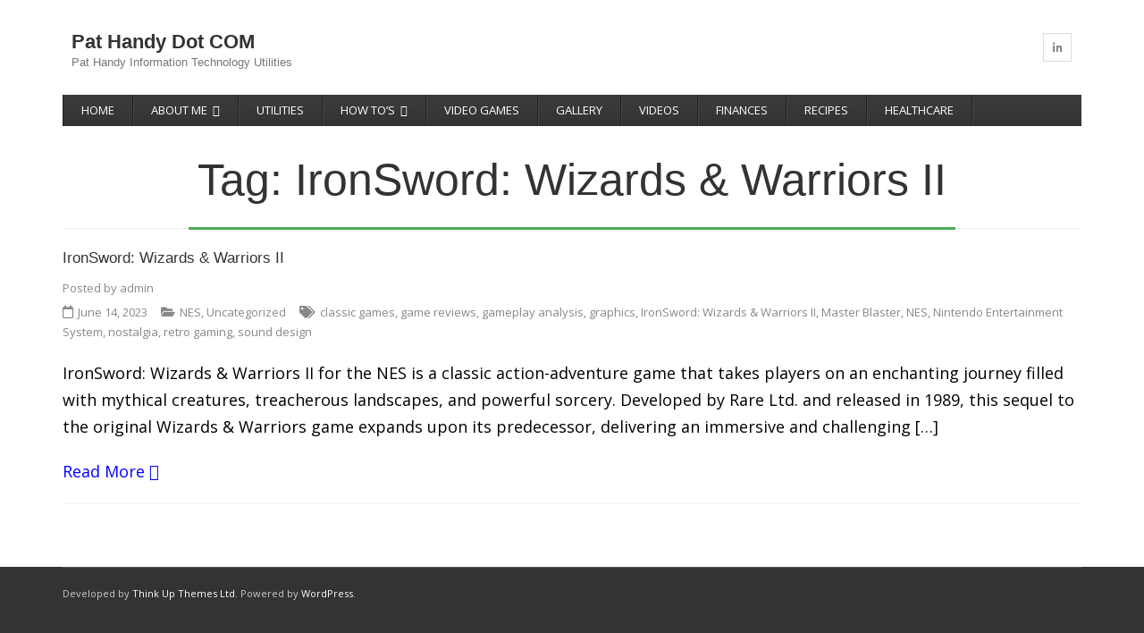

--- FILE ---
content_type: text/html; charset=utf-8
request_url: https://www.google.com/recaptcha/api2/aframe
body_size: 268
content:
<!DOCTYPE HTML><html><head><meta http-equiv="content-type" content="text/html; charset=UTF-8"></head><body><script nonce="ZltZntPVP2gBmrWLg4qzxg">/** Anti-fraud and anti-abuse applications only. See google.com/recaptcha */ try{var clients={'sodar':'https://pagead2.googlesyndication.com/pagead/sodar?'};window.addEventListener("message",function(a){try{if(a.source===window.parent){var b=JSON.parse(a.data);var c=clients[b['id']];if(c){var d=document.createElement('img');d.src=c+b['params']+'&rc='+(localStorage.getItem("rc::a")?sessionStorage.getItem("rc::b"):"");window.document.body.appendChild(d);sessionStorage.setItem("rc::e",parseInt(sessionStorage.getItem("rc::e")||0)+1);localStorage.setItem("rc::h",'1769337089244');}}}catch(b){}});window.parent.postMessage("_grecaptcha_ready", "*");}catch(b){}</script></body></html>

--- FILE ---
content_type: application/javascript
request_url: https://www.pathandy.com/wp-content/plugins/copy-the-code/classes/gutenberg/blocks/copy-icon/js/frontend.js?ver=1.0.0
body_size: 897
content:
!function(){var e={933:function(){window.CTCClipboard=function(e,o,n){var t;function c(){var c,r;n.userAgent.match(/ipad|iphone/i)?((c=o.createRange()).selectNodeContents(t),(r=e.getSelection()).removeAllRanges(),r.addRange(c),t.setSelectionRange(0,999999)):t.select()}return copySelection=function(t){var c=e.getSelection(),r=o.createRange();r.selectNodeContents(t[0]),c.removeAllRanges(),c.addRange(r);var i=c.toString();n.clipboard&&n.clipboard.writeText?n.clipboard.writeText(i).then((function(){c.removeAllRanges()})).catch((function(){o.execCommand("copy"),c.removeAllRanges()})):(o.execCommand("copy"),c.removeAllRanges())},{copy:function(r){!function(e){(t=o.createElement("textArea")).value=e,o.body.appendChild(t)}(r),c(),n.clipboard&&n.clipboard.writeText?n.clipboard.writeText(t.value).then((function(){o.body.removeChild(t),"undefined"!=typeof copyTheCode&&copyTheCode.redirect_url&&(e.location.href=copyTheCode.redirect_url)})).catch((function(){o.execCommand("copy"),o.body.removeChild(t),"undefined"!=typeof copyTheCode&&copyTheCode.redirect_url&&(e.location.href=copyTheCode.redirect_url)})):(o.execCommand("copy"),o.body.removeChild(t),"undefined"!=typeof copyTheCode&&copyTheCode.redirect_url&&(e.location.href=copyTheCode.redirect_url))},copySelection:copySelection}}(window,document,navigator)}},o={};function n(t){var c=o[t];if(void 0!==c)return c.exports;var r=o[t]={exports:{}};return e[t](r,r.exports,n),r.exports}n.n=function(e){var o=e&&e.__esModule?function(){return e.default}:function(){return e};return n.d(o,{a:o}),o},n.d=function(e,o){for(var t in o)n.o(o,t)&&!n.o(e,t)&&Object.defineProperty(e,t,{enumerable:!0,get:o[t]})},n.o=function(e,o){return Object.prototype.hasOwnProperty.call(e,o)},function(){"use strict";var e,o;n(933);e=jQuery,o={init:function(){this._bind()},_bind:function(){e(document).on("click",".wp-block-ctc-copy-icon .ctc-block-copy-icon",this.doCopy)},doCopy:function(o){o.preventDefault();var n=e(this),t=n.closest(".wp-block-ctc-copy-icon").find(".ctc-copy-icon-textarea").val().trim()||"";t&&(t=t.replace(/<br\s*\/?>/gi,"\n")),CTCClipboard.copy(t),n.addClass("copied"),setTimeout((function(){n.removeClass("copied")}),1e3)}},e((function(){o.init()}))}()}();